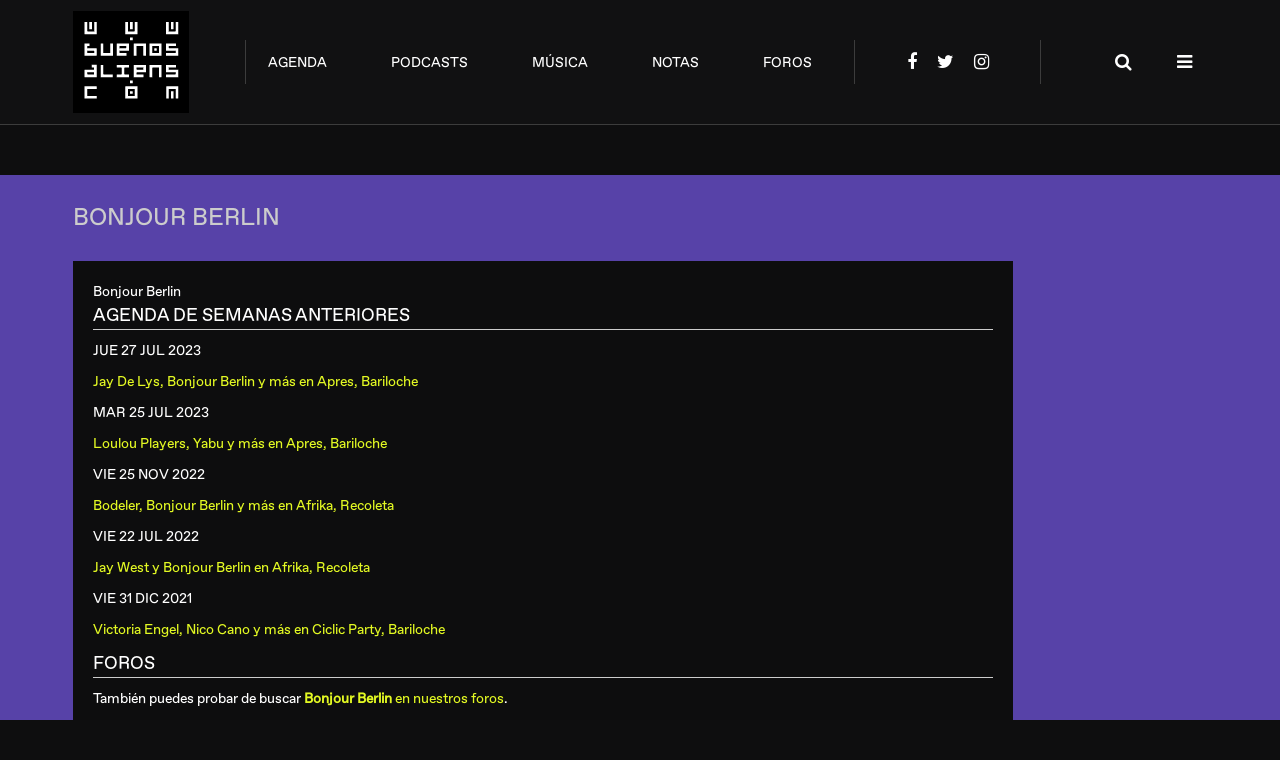

--- FILE ---
content_type: text/html;charset=utf-8
request_url: https://www.buenosaliens.com/bonjour-berlin/
body_size: 2836
content:




	
	
	
	







	
	
	
	
	
	
		
		
		
		
	
		
		
		
		
	
	









<!doctype html>
<html lang="es-AR">
<head>
  
  <meta charset="utf-8">
  <meta http-equiv="X-UA-Compatible" content="IE=edge">
  
  <meta name="viewport" content="width=device-width, initial-scale=1">
  <link rel="stylesheet" href="/assets/styles/styles.css">
  
    <!-- Google tag (gtag.js) -->
    <script async src="https://www.googletagmanager.com/gtag/js?id=G-WEVL7KQNB2"></script>
    <script>
      window.dataLayer = window.dataLayer || [];
      function gtag(){dataLayer.push(arguments);}
      gtag('js', new Date());

      gtag('config', 'G-WEVL7KQNB2');
    </script>
    <script data-ad-client="ca-pub-9338240037856549" async src="https://pagead2.googlesyndication.com/pagead/js/adsbygoogle.js"></script>
  
<title>Bonjour Berlin</title>
	

<meta name="description" content="Bonjour Berlin en Buenos Aliens">
<meta name="keywords" content="música, electrónica, argentina, dj"></head>
<body>
	
 	<script src="https://code.jquery.com/jquery-2.2.4.min.js"></script>






	
		
	
  <div class="content-body">
    <header class="header">
      <div class="container">
        <div class="wrapper">
          <a href="/" class="logo"></a>
          <nav class="menu menu__main-menu">
            <ul class="items">
              
              <li class="menu__item"><a href="/#agenda">agenda</a></li>
              <li class="menu__item"><a href="/podcasts">podcasts</a></li>
              <li class="menu__item"><a href="/musica">música</a></li>
              <li class="menu__item"><a href="/notas">notas</a></li>
              <li class="menu__item"><a href="/foros">foros</a></li>
            </ul>
          </nav>
          <nav class="menu dropdown-menu menu__main-menu_mobile toggle">
            <div class="select">Menu</div>
            <ul class="menu-items">
              <li class="menu__item"><a href="/">home</a></li>
              <li class="menu__item"><a href="/#agenda">agenda</a></li>
              <li class="menu__item"><a href="/podcasts">podcasts</a></li>
              <li class="menu__item"><a href="/musica">música</a></li>
              <li class="menu__item"><a href="/notas">notas</a></li>
              <li class="menu__item"><a href="/foros">foros</a></li>
              <ul class="items social">
                <li><a class="menu__item_icon bw menu__item_facebook" target="_blank" href="https://www.facebook.com/buenosaliens/"></a></li>
                <li><a class="menu__item_icon bw menu__item_twitter" target="_blank" href="https://www.instagram.com/buenosaliens/"></a></li>
                <li><a class="menu__item_icon bw menu__item_instagram" target="_blank" href="https://www.twitter.com/buenosalienscom/"></a></li>
              </ul>
            </ul>
          </nav>
          <nav class="menu menu__menu-social">
            <ul class="items">
              <li><a class="menu__item_icon bw menu__item_facebook" href="https://www.facebook.com/buenosaliens/"></a></li>
              <li><a class="menu__item_icon bw menu__item_twitter" href="https://www.twitter.com/buenosalienscom/"></a></li>
              <li><a class="menu__item_icon bw menu__item_instagram" href="https://www.instagram.com/buenosaliens/"></a></li>
            </ul>
          </nav>
          <nav class="menu menu__menu-actions">
            <ul class="items">
              <li><a class="menu__item_icon bw menu__item_search toggle" href="/" data-toggle-element=".search"></a></li>
              <li><a class="menu__item_icon bw menu__item_secondary-menu toggle" href="/" data-toggle-element=".secondary-menu"></a></li>
            </ul>
          </nav>
          <section class="search header-floating-box">
			
            <div class="container form user-data" data-url="/busqueda.cfm" style="max-width:300px;padding:0;background-color:transparent;" >
            <input name="por" class="form__input" placeholder="BUSCAR" type="email" style="color:#ccc;margin-right:5px;">
            <button class="form__send">→</button>
            </div>
          </section>
          <section class="header-floating-box secondary-menu">
            <div class="container">
              <div class="wrapper">
                <ul class="menu">
                  <li><a href="/">Info Buenos Aliens</a></li>
                  <li><a href="/contacto.cfm">Contacto</a></li>
                  <li><a href="/mailing.cfm">Newsletter</a></li>
				  <li><a href="/contacto.cfm?t=publicidad">Publicidad</a></li>
                </ul>
                <ul class="menu">
                  <li><a href="">Seguinos</a></li>
                  <li><a href="https://www.facebook.com/buenosaliens/">Facebook</a></li>
                  <li><a href="https://www.instagram.com/buenosaliens/">Instagram</a></li>
                  <li><a href="https://www.twitter.com/buenosalienscom/">Twitter</a></li>
                </ul>
              </div>
            </div>
          </section>
        </div>
      </div>
    </header>
    <section class="banner banner_full-size">
      <div class="container">
		
		
        
		<div style="text-align:center;">
			
		
	
		</div>
		
      </div>
    </section>


<style type="text/css">
.varios {
	max-width:900px;
	background-color:#0d0d0e;
	position:relative;
	padding: 20px;
}
.varios h2 {
	font-size: 20px;
}
.varios p {
	font-size: 14px;
}
.varios a {
	color: #e2f823;
}
.varios b {
	display:inline;
	font-weight:normal;
}
.varios p {
	margin: 10px 0;
	font-weight:normal;
}
.varios td {
	padding:5px;
}
.varios input, .varios select, .varios textarea, .varios option {
	font-family: "Favorit";
	padding:5px;
}
</style>

<section class="section section_violet">
      <div class="container">
        <div class="section-header">
        <h1 class="title">Bonjour Berlin</h1>
        </div>
        <div class="varios">


<style type="text/css">
.busqueda h3 {
	font-size: 18px;
	border-bottom: solid 1px #ccc;
}
</style>

<div class="busqueda">




	
	
	



	
	
	
	
	
	

	
	

	
		
		
		<h1>Bonjour Berlin</h1>
		
		<div class="hg10"></div>
	

	

	

	
		<h3>AGENDA DE SEMANAS ANTERIORES</h3>
		<div class="items">
		
			<div class="item" itemscope itemtype="http://schema.org/DanceEvent">
				<p><time itemprop="startDate" datetime="2023-07-27">JUE 27 JUL</time>  2023</p>
				<p><a href="/agenda.cfm/cod.81397.t.jay-de-lys-bonjour-berlin-y-mas-en-apres-bariloche.htm" title="Jay De Lys, Bonjour Berlin y más en Apres, Bariloche" itemprop="url"><span itemprop="name"><span itemprop="performers">Jay De Lys, Bonjour Berlin y más</span> en <span itemprop="location" itemscope itemtype="http://schema.org/Place"><span itemprop="name">Apres, Bariloche</span><span itemprop="address" content="Apres, Bariloche"></span></span></span></a></p>
			</div>
		
			<div class="item" itemscope itemtype="http://schema.org/DanceEvent">
				<p><time itemprop="startDate" datetime="2023-07-25">MAR 25 JUL</time>  2023</p>
				<p><a href="/agenda.cfm/cod.81382.t.loulou-players-yabu-y-mas-en-apres-bariloche.htm" title="Loulou Players, Yabu y más en Apres, Bariloche" itemprop="url"><span itemprop="name"><span itemprop="performers">Loulou Players, Yabu y más</span> en <span itemprop="location" itemscope itemtype="http://schema.org/Place"><span itemprop="name">Apres, Bariloche</span><span itemprop="address" content="Apres, Bariloche"></span></span></span></a></p>
			</div>
		
			<div class="item" itemscope itemtype="http://schema.org/DanceEvent">
				<p><time itemprop="startDate" datetime="2022-11-25">VIE 25 NOV</time>  2022</p>
				<p><a href="/agenda.cfm/cod.80237.t.bodeler-bonjour-berlin-y-mas-en-afrika-recoleta.htm" title="Bodeler, Bonjour Berlin y más en Afrika, Recoleta" itemprop="url"><span itemprop="name"><span itemprop="performers">Bodeler, Bonjour Berlin y más</span> en <span itemprop="location" itemscope itemtype="http://schema.org/Place"><span itemprop="name">Afrika, Recoleta</span><span itemprop="address" content="Afrika, Recoleta"></span></span></span></a></p>
			</div>
		
			<div class="item" itemscope itemtype="http://schema.org/DanceEvent">
				<p><time itemprop="startDate" datetime="2022-07-22">VIE 22 JUL</time>  2022</p>
				<p><a href="/agenda.cfm/cod.79554.t.jay-west-y-bonjour-berlin-en-afrika-recoleta.htm" title="Jay West y Bonjour Berlin en Afrika, Recoleta" itemprop="url"><span itemprop="name"><span itemprop="performers">Jay West y Bonjour Berlin</span> en <span itemprop="location" itemscope itemtype="http://schema.org/Place"><span itemprop="name">Afrika, Recoleta</span><span itemprop="address" content="Afrika, Recoleta"></span></span></span></a></p>
			</div>
		
			<div class="item" itemscope itemtype="http://schema.org/DanceEvent">
				<p><time itemprop="startDate" datetime="2021-12-31">VIE 31 DIC</time>  2021</p>
				<p><a href="/agenda.cfm/cod.78465.t.victoria-engel-nico-cano-y-mas-en-ciclic-party-bariloche.htm" title="Victoria Engel, Nico Cano y más en Ciclic Party, Bariloche" itemprop="url"><span itemprop="name"><span itemprop="performers">Victoria Engel, Nico Cano y más</span> en <span itemprop="location" itemscope itemtype="http://schema.org/Place"><span itemprop="name">Ciclic Party, Bariloche</span><span itemprop="address" content="Ciclic Party, Bariloche"></span></span></span></a></p>
			</div>
		
		</div>
	

	

	

	

	
	
	
	
	
	
	

	<div class="hg10"></div>
	<h3>FOROS</h3>
	
	
		
	
	<p>También puedes probar de buscar <a href="/foros/buscar.cfm?foro_id=5&buscar_por=%22Bonjour%20Berlin%22"><strong>Bonjour Berlin</strong> en nuestros foros</a>.</p>
	



</div>

</div>
		</div>
	</div>
</section>

	
    <footer class="footer section_grey">
      <div class="row">
        <div class="container footer__copy">
          <div>&copy; Buenos Aliens 2025 </div>
          <div>Diseño por Tritt Studio</div>
          <a href="#" data-scroll-to="0" class="footer__scroll-top"></a>
        </div>
      </div>
      <div class="row">
        <nav class="footer footer__menu">
          <ul>
            <li><a href="/contacto.cfm">Contacto</a></li>
            <li><a href="/mailing.cfm">Newsletter</a></li>
			
          </ul>
        </nav>
      </div>
    </footer>

    <script src="/assets/scripts/main.js"></script>
  </div>






<script data-ad-client="ca-pub-9338240037856549" async src="https://pagead2.googlesyndication.com/pagead/js/adsbygoogle.js"></script>




	



<script type="text/javascript">
var gaJsHost = (("https:" == document.location.protocol) ? "https://ssl." : "http://www.");
document.write(unescape("%3Cscript src='" + gaJsHost + "google-analytics.com/ga.js' type='text/javascript'%3E%3C/script%3E"));
</script>
<script type="text/javascript">
var pageTracker = _gat._getTracker("UA-283909-1");
pageTracker._initData();
pageTracker._trackPageview();
</script>
























.






	



</body>
</html>



	


--- FILE ---
content_type: text/html; charset=utf-8
request_url: https://www.google.com/recaptcha/api2/aframe
body_size: 268
content:
<!DOCTYPE HTML><html><head><meta http-equiv="content-type" content="text/html; charset=UTF-8"></head><body><script nonce="hvwVu-P0RK9eYp4CxO_aYg">/** Anti-fraud and anti-abuse applications only. See google.com/recaptcha */ try{var clients={'sodar':'https://pagead2.googlesyndication.com/pagead/sodar?'};window.addEventListener("message",function(a){try{if(a.source===window.parent){var b=JSON.parse(a.data);var c=clients[b['id']];if(c){var d=document.createElement('img');d.src=c+b['params']+'&rc='+(localStorage.getItem("rc::a")?sessionStorage.getItem("rc::b"):"");window.document.body.appendChild(d);sessionStorage.setItem("rc::e",parseInt(sessionStorage.getItem("rc::e")||0)+1);localStorage.setItem("rc::h",'1765974138782');}}}catch(b){}});window.parent.postMessage("_grecaptcha_ready", "*");}catch(b){}</script></body></html>

--- FILE ---
content_type: text/css
request_url: https://www.buenosaliens.com/assets/styles/styles.css
body_size: 9229
content:
@charset "UTF-8";
@font-face {
  font-family: "Favorit_Light"; /* Nombre cambiado x Dante */
  src: url("../fonts/favorit/favorit-light.woff") format("woff");
  /* font-weight: 300; */
  font-style: normal; }

@font-face {
  font-family: "Favorit";
  src: url("../fonts/favorit/favorit-regular.woff") format("woff");
  font-weight: 400;
  font-style: normal; }

@font-face {
  font-family: "Favorit_Mono";
  src: url("../fonts/favorit/favorit-mono.woff") format("woff");
  font-weight: 400;
  font-style: normal; }

@font-face {
  font-family: "FontAwesome";
  src: url("../fonts/font-awesome/fontawesome-webfont.woff") format("woff");
  font-weight: 400;
  font-style: normal; }

html {
  margin: 0;
  padding: 0;
  border: 0; 
  scroll-behavior: smooth; /* Agregado x Dante */
  }

body, div, span, object, iframe, h1, h2, h3, h4, h5, h6, p, blockquote, pre, a, abbr, acronym, address, code, del, dfn, em, img, q, dl, dt, dd, ol, ul, li, fieldset, form, label, legend, table, caption, tbody, tfoot, thead, tr, th, td, article, aside, dialog, figure, footer, header, hgroup, nav, section {
  margin: 0;
  padding: 0;
  border: 0;
  font-weight: inherit;
  /* font-style: inherit; */
  font-size: 100%;
  font-family: inherit;
  vertical-align: baseline; }

article, aside, dialog, figure, footer, header, hgroup, nav, section {
  display: block; }

body {
  line-height: 1.5;
  background: white; }

table {
  border-collapse: separate;
  border-spacing: 0; }

caption, th, td {
  text-align: left;
  font-weight: normal;
  float: none !important; }

table, th, td {
  vertical-align: middle; }

blockquote before, blockquote after, q before, q after {
  content: ''; }

a img {
  border: none; }

b, i {
	/* Porque?
  display: none;
    */ 
  } 

body {
  font-family: "Favorit";
  font-size: 14px;
  font-weight: 400;
  background-color: #0e0e0f;
  color: #fff; }
  
.content-body_white {
  /* background-color: #fff; */ 
  background-color: #f0f0f0;
  }
  .content-body_white .title, .content-body_white .card__title {
    color: #0e0e0f; }
  .content-body_white .card__content p {
    color: #0e0e0f; }
  .content-body_white .article .menu {
    color: #0e0e0f; }

a {
  text-decoration: none; }

.article {
  -webkit-box-flex: 1;
      -ms-flex: 1 0 75%;
          flex: 1 0 75%; }
  .article__header .title, .article__header .card__title {
    margin-bottom: 45px; }
  .article__sub-title {
    color: #0e0e0f;
    font-size: 27px;
    margin-bottom: 45px; }
  .article p {
    color: #0e0e0f;
    margin-bottom: 45px;
    margin-top: -16px;
    /* white-space: pre-line; */ 
    }
  .article p.header {
    font-size:1.4em; /* Agregado x Dante */
    }
  .article__link {
    color: #0e0e0f;
    display: block;
    margin-bottom: 15px; }
    .article__link:last-of-type {
      margin-bottom: 45px; }
  .article figure {
    margin-bottom: 50px; }
    .article figure figcaption {
      color: #a7a7a9;
      font-size: 13px; }
    .article figure img {
      -o-object-fit: cover;
         object-fit: cover;
      margin-bottom: 15px;
      max-width: 100%;
      width: 100%; 
      }
  .article .menu__menu-social {
    -webkit-box-align: initial;
        -ms-flex-align: initial;
            align-items: initial;
    display: -webkit-box;
    display: -ms-flexbox;
    display: flex;
    -webkit-box-orient: horizontal;
    -webkit-box-direction: normal;
        -ms-flex-direction: row;
            flex-direction: row;
    -webkit-box-pack: initial;
        -ms-flex-pack: initial;
            justify-content: initial;
    margin-bottom: 60px; }
  .article .menu .items a {
    margin-right: 32px; }
  .article .menu__item_icon:before {
    font-size: 24px; }
  .article .tag {
    margin-bottom: 45px; }

ul {
  list-style: none;
  margin: 0;
  padding: 0; }

.banner {
  margin-bottom: 10px; }
  .banner img {
  	max-width:100%;
  	height: auto;
  }
  .banner__ad {
    background-color: #1b1b1b;
    border: 1px solid #3c3c3c;
    color: #3c3c3c;
    height: 105px;
    -webkit-box-flex: 1;
        -ms-flex: 1;
            flex: 1;
    text-transform: uppercase;
    -webkit-box-align: center;
        -ms-flex-align: center;
            align-items: center;
    display: -webkit-box;
    display: -ms-flexbox;
    display: flex;
    -webkit-box-orient: horizontal;
    -webkit-box-direction: normal;
        -ms-flex-direction: row;
            flex-direction: row;
    -webkit-box-pack: center;
        -ms-flex-pack: center;
            justify-content: center; }

.container {
  margin: 0 auto;
  padding: 0 15px; }
  @media only screen and (min-width: 1276px) {
    .container {
      max-width: 1134px;
      width: 100%; } }

.no-select, .toggle {
  -webkit-user-select: none;
  -moz-user-select: none;
  -ms-user-select: none;
  user-select: none; }

.toggle {
  cursor: pointer; /* Sacado x Dante */  
 }

.expanding-arrow, .expanding-arrow_white, .list__item_expandable, .dropdown-menu, .dropdown-menu_wide-open {
  position: relative; }
  .expanding-arrow:after, .expanding-arrow_white:after, .list__item_expandable:after, .dropdown-menu:after, .dropdown-menu_wide-open:after {
    color: #000;
    content: '\2193';
    display: block;
    font-size: 20px;
    font-weight: 300;
    position: absolute;
    right: 10px;
    top: 5px;
    -webkit-transition: all 200ms;
    transition: all 200ms;
    z-index: 1000; }
  .expanding-arrow.active:after, .active.expanding-arrow_white:after, .active.list__item_expandable:after, .active.dropdown-menu:after, .active.dropdown-menu_wide-open:after {
    -webkit-transform: rotate(180deg);
        -ms-transform: rotate(180deg);
            transform: rotate(180deg); }

.expanding-arrow_white:after, .list__item_expandable:after {
  color: #fff; }

.feed_violet {
  background-color: #5742a8;
  color: #fff; }

.feed .title, .feed .card__title {
  border-bottom: 1px solid #786ab0;
  color: #ccc;
  margin-right: 10px;
  padding: 0 15px 15px 15px;
  text-transform: uppercase; 
  margin-bottom: 0;
  }
.feed .tag {
  margin-bottom: 0 ;
  }

.calendar {
  -webkit-box-align: initial;
      -ms-flex-align: initial;
          align-items: initial;
  display: -webkit-box;
  display: -ms-flexbox;
  display: flex;
  -webkit-box-orient: horizontal;
  -webkit-box-direction: normal;
      -ms-flex-direction: row;
          flex-direction: row;
  -webkit-box-pack: initial;
      -ms-flex-pack: initial;
          justify-content: initial;
  color: #000;
  -ms-flex-wrap: wrap;
      flex-wrap: wrap; }
  .calendar .header {
    background-color: #a7a7a9;
    border-right: 2px solid #000;
    display: none;
    font-size: 20px;
    height: 67px;
    -webkit-box-flex: 2.65;
        -ms-flex: 2.65;
            flex: 2.65;
    padding: 10px 20px 0 20px;
    position: relative;
    text-transform: uppercase; }
    .calendar .header:after {
      content: '';
      border-top: 2px solid #000;
      bottom: 0;
      background-color: #e2f823;
      display: block;
      position: absolute;
      left: 0;
      height: 25px;
      width: 100%; }
    @media only screen and (min-width: 1024px) {
      .calendar .header {
        display: block; } }
  .calendar__day {
    -webkit-box-align: center;
        -ms-flex-align: center;
            align-items: center;
    display: -webkit-box;
    display: -ms-flexbox;
    display: flex;
    -webkit-box-orient: horizontal;
    -webkit-box-direction: normal;
        -ms-flex-direction: row;
            flex-direction: row;
    -webkit-box-pack: initial;
        -ms-flex-pack: initial;
            justify-content: initial;
    color: #c2c5c9;
    -ms-flex-wrap: wrap;
        flex-wrap: wrap;
    margin-bottom: 2px;
    padding: 9px; }
    @media only screen and (min-width: 1024px) {
      .calendar__day {
        border: none;
        -webkit-box-flex: 1;
            -ms-flex: 1;
                flex: 1;
        margin: 0;
        padding: 10px 15px; } }
    .calendar__day .week-day {
      line-height: 40px;
      font-size: 14px;
      text-transform: uppercase;
      vertical-align: top; }
    .calendar__day .date {
      font-size: 38px;
      font-family: "Favorit_Mono"; }
    .calendar__day input[type='radio'] + label {
      cursor: pointer; }
    .calendar__day input[type='radio'].open + label {
      color: #000;
      -webkit-transition: all 500ms;
      transition: all 500ms; }
  .calendar_week {
    background-color: #fff; }
    .calendar_week + .filters {
      border-bottom: 1px solid #3c3c3b; }

.dropdown-menu, .dropdown-menu_wide-open {
  height: 40px;
  margin-right: 2px;
  overflow: hidden;
  position: relative; }
  .dropdown-menu.active, .active.dropdown-menu_wide-open {
    border-bottom: none;
    overflow: visible; }
    .dropdown-menu.active .menu-items, .active.dropdown-menu_wide-open .menu-items {
      opacity: 1;
      pointer-events: all;
      -webkit-transform: translateY(0);
          -ms-transform: translateY(0);
              transform: translateY(0);
      visibility: visible; }
  .dropdown-menu .select, .dropdown-menu_wide-open .select {
    background: #fff;
    border-bottom: 2px solid #000;
    cursor: pointer;
    color: #000;
    -webkit-box-flex: 1;
        -ms-flex: 1;
            flex: 1;
    outline: none;
    padding: 11px;
    position: relative;
    -webkit-transition: all 0.2s ease-out;
    transition: all 0.2s ease-out;
    text-transform: uppercase;
    z-index: 100; }
  .dropdown-menu .menu-items, .dropdown-menu_wide-open .menu-items {
    background: #fff;
    left: 0;
    list-style: none;
    opacity: 0;
    pointer-events: none;
    position: absolute;
    right: 0;
    top: 100%;
    -webkit-transition: all 0.2s ease-out;
    transition: all 0.2s ease-out;
    -webkit-transform: translateY(-5%);
        -ms-transform: translateY(-5%);
            transform: translateY(-5%);
    width: 100%;
    z-index: 10; }
    .dropdown-menu .menu-items li:hover a, .dropdown-menu_wide-open .menu-items li:hover a {
      color: #57a9d9; }
    .dropdown-menu .menu-items li:last-of-type a, .dropdown-menu_wide-open .menu-items li:last-of-type a {
      border: none; }
    .dropdown-menu .menu-items li a, .dropdown-menu_wide-open .menu-items li a {
      background-color: #fff;
      border-bottom: 2px solid #000;
      color: #333;
      display: block;
      padding: 10px;
      text-decoration: none;
      text-transform: uppercase;
      -webkit-transition: all 0.3s ease-out;
      transition: all 0.3s ease-out; }
    .dropdown-menu .menu-items li i, .dropdown-menu_wide-open .menu-items li i {
      margin-right: 5px;
      color: inherit;
      vertical-align: middle; }

.dropdown-menu_wide-open {
  margin: 0; }
  @media only screen and (min-width: 1024px) {
    .dropdown-menu_wide-open {
      -webkit-box-flex: 1;
          -ms-flex: 1 100%;
              flex: 1 100%;
      height: auto;
      overflow: auto; }
      .dropdown-menu_wide-open .select {
        display: none; }
      .dropdown-menu_wide-open:after {
        content: ''; }
      .dropdown-menu_wide-open .menu-items {
        -webkit-box-align: initial;
            -ms-flex-align: initial;
                align-items: initial;
        display: -webkit-box;
        display: -ms-flexbox;
        display: flex;
        -webkit-box-orient: horizontal;
        -webkit-box-direction: normal;
            -ms-flex-direction: row;
                flex-direction: row;
        -webkit-box-pack: initial;
            -ms-flex-pack: initial;
                justify-content: initial;
        position: relative;
        opacity: 1;
        top: initial;
        -webkit-transform: initial;
            -ms-transform: initial;
                transform: initial; 
	/* Para que los menus no tengan desactivado los pointer-events si estan apaisados (en PC) */
	pointer-events: all;
                }
        .dropdown-menu_wide-open .menu-items li {
          -webkit-box-flex: 1;
              -ms-flex: 1;
                  flex: 1; }
          .dropdown-menu_wide-open .menu-items li a {
            border: none;
            font-size: 20px;
            padding: 10px 20px; }
          .dropdown-menu_wide-open .menu-items li:not(:last-of-type) {
            border-right: 2px solid #000; } }

.agenda_zonas.dropdown-menu_wide-open .menu-items li a {
	color: #c2c5c9;	
}

.agenda_zonas.dropdown-menu_wide-open .menu-items li a.active {
	color: #000;	
}

.filters {
  -webkit-box-align: center;
      -ms-flex-align: center;
          align-items: center;
  display: -webkit-box;
  display: -ms-flexbox;
  display: flex;
  -webkit-box-orient: horizontal;
  -webkit-box-direction: normal;
      -ms-flex-direction: row;
          flex-direction: row;
  -webkit-box-pack: start;
      -ms-flex-pack: start;
          justify-content: flex-start;
  -ms-flex-wrap: wrap;
      flex-wrap: wrap; }
  .filters .form__form-group {
    margin: 10px 0; }
  .filters_spaced {
    -webkit-box-pack: justify;
        -ms-flex-pack: justify;
            justify-content: space-between; }

.grid {
  -webkit-box-align: initial;
      -ms-flex-align: initial;
          align-items: initial;
  display: -webkit-box;
  display: -ms-flexbox;
  display: flex;
  -webkit-box-orient: vertical;
  -webkit-box-direction: normal;
      -ms-flex-direction: column;
          flex-direction: column;
  -webkit-box-pack: initial;
      -ms-flex-pack: initial;
          justify-content: initial; }
  .grid__view-more {
    background-color: #333333;
    border: none;
    -webkit-box-shadow: 0 0 20px 5px #000;
            box-shadow: 0 0 20px 5px #000;
    cursor: pointer;
    color: #fff;
    display: block;
    font-size: 16px;
    text-transform: uppercase;
    padding: 15px 50px;
    margin: 0 auto; }
  .grid__view-more:hover {
    background-color: #ceed00;
    color: #000;
    }
  .grid__article-inner {
    -webkit-box-align: initial;
        -ms-flex-align: initial;
            align-items: initial;
    display: -webkit-box;
    display: -ms-flexbox;
    display: flex;
    -webkit-box-orient: vertical;
    -webkit-box-direction: normal;
        -ms-flex-direction: column;
            flex-direction: column;
    -webkit-box-pack: initial;
        -ms-flex-pack: initial;
            justify-content: initial; }
    @media only screen and (min-width: 1024px) {
      .grid__article-inner {
        -webkit-box-orient: horizontal;
        -webkit-box-direction: normal;
            -ms-flex-direction: row;
                flex-direction: row; } }
    .grid__article-inner .article {
      -webkit-box-flex: 1;
          -ms-flex: 1 100%;
              flex: 1 100%;
      margin-right: 35px; }
      @media only screen and (min-width: 1024px) {
        .grid__article-inner .article {
          -webkit-box-flex: 1;
              -ms-flex: 1 0 30%;
                  flex: 1 0 30%; } 
	    .grid__article-inner p {
	      /* font-weight: 300; Sacado x Dante */
	      font-size: 17px;
	       }
                  }
    .grid__article-inner aside {
      -webkit-box-flex: 1;
          -ms-flex: 1;
              flex: 1; }
    .grid__article-inner .user-data {
      padding: 18px; }
      .grid__article-inner .user-data p {
        color: #0e0e0f;
        font-size: 15px;
        padding: 0;
        margin-bottom: 20px; }
      .grid__article-inner .user-data__send {
        margin-right: 0; }
      .grid__article-inner .user-data .section-header {
        -webkit-box-flex: 1;
            -ms-flex: 1 100%;
                flex: 1 100%; }
      .grid__article-inner .user-data .form {
        padding-top: 0;
        width: 100%; }
  .grid__article-event {
    -webkit-box-orient: vertical;
    -webkit-box-direction: normal;
        -ms-flex-direction: column;
            flex-direction: column;
    margin-bottom: 15px; }
    @media only screen and (min-width: 1024px) {
      .grid__article-event {
        -webkit-box-orient: horizontal;
        -webkit-box-direction: normal;
            -ms-flex-direction: row;
                flex-direction: row;
        -webkit-box-pack: justify;
            -ms-flex-pack: justify;
                justify-content: space-between; } }
    .grid__article-event .flyer {
      -webkit-box-flex: 1;
          -ms-flex: 1;
              flex: 1;
      max-width: 350px;
      margin: 0; }
    .grid__article-event .guest-list {
      -webkit-box-align: start;
          -ms-flex-align: start;
              align-items: flex-start;
      display: -webkit-box;
      display: -ms-flexbox;
      display: flex;
      -webkit-box-orient: horizontal;
      -webkit-box-direction: normal;
          -ms-flex-direction: row;
              flex-direction: row;
      -webkit-box-pack: end;
          -ms-flex-pack: end;
              justify-content: flex-end;
      -webkit-box-flex: 1;
          -ms-flex: 1;
              flex: 1;
      margin: 0;
      padding: 0; }
      .grid__article-event .guest-list .form {
        color: #fff;
        max-width: 350px; }
        .grid__article-event .guest-list .form__list {
          color: #a7a7a9;
          font-family: inherit; }
      .grid__article-event .guest-list .section-header {
        margin-right: 15px; }
    .grid__article-event aside {
      -webkit-box-flex: 1;
          -ms-flex: 1;
              flex: 1; }
  .grid__article-grid .row {
    -webkit-box-align: initial;
        -ms-flex-align: initial;
            align-items: initial;
    display: -webkit-box;
    display: -ms-flexbox;
    display: flex;
    -webkit-box-orient: horizontal;
    -webkit-box-direction: normal;
        -ms-flex-direction: row;
            flex-direction: row;
    -webkit-box-pack: initial;
        -ms-flex-pack: initial;
            justify-content: initial;
    -ms-flex-wrap: wrap;
        flex-wrap: wrap; }
    @media only screen and (min-width: 1024px) {
      .grid__article-grid .row > :not(:last-child) {
        margin-right: 30px; } }
    .grid__article-grid .row:not(:first-of-type) {
    	/* Esto hacia desaparecer los segundos renglones de los div row */
      /* display: none; */ 
      }
      @media only screen and (min-width: 1024px) {
        .grid__article-grid .row:not(:first-of-type) {
          display: -webkit-box;
          display: -ms-flexbox;
          display: flex; } }
  .grid__article-grid .card {
    -webkit-box-flex: 1;
        -ms-flex: 1 100%;
            flex: 1 100%;
    margin-bottom: 15px; }
    @media only screen and (min-width: 1024px) {
      .grid__article-grid .card {
        -webkit-box-flex: 1;
            -ms-flex: 1;
                flex: 1; } }
  .grid__article-grid.grid_half .card {
    -webkit-box-flex: 1;
        -ms-flex: 1;
            flex: 1;
    padding: 5px;
    width: 150px; }
    @media only screen and (min-width: 768px) {
      .grid__article-grid.grid_half .card {
        -webkit-box-flex: 1;
            -ms-flex: 1 100%;
                flex: 1 100%;
        margin-bottom: 55px;
        padding: 0;
        width: auto; } }
    @media only screen and (min-width: 1024px) {
      .grid__article-grid.grid_half .card {
        -webkit-box-flex: 1;
            -ms-flex: 1;
                flex: 1; } }

.icon {
  color: #fff;
  font-family: 'FontAwesome'; }

.event {
/*	
  -ms-flex-wrap: wrap;
      flex-wrap: wrap;
*/      
  -webkit-box-orient: horizontal;
  -webkit-box-direction: normal;
      -ms-flex-direction: row;
          flex-direction: row; }
  .event p {
    color: #a7a7a9;
    /* font-weight: 300; */
    font-size: 16px; }
  .event__data {
    -webkit-box-align: initial;
        -ms-flex-align: initial;
            align-items: initial;
    display: -webkit-box;
    display: -ms-flexbox;
    display: flex;
    -webkit-box-orient: horizontal;
    -webkit-box-direction: normal;
        -ms-flex-direction: row;
            flex-direction: row;
    -webkit-box-pack: initial;
        -ms-flex-pack: initial;
            justify-content: initial;
    -ms-flex-wrap: wrap;
        flex-wrap: wrap;
    margin: 0;
    padding: 15px; }
    @media only screen and (min-width: 1024px) {
      .event__data {
        margin: 0 auto; } }
    .event__data .data {
      font-size: 34px; }
    .event__data_small {
      text-transform: uppercase; }
      .event__data_small .data {
        font-size: 20px; }
    .event__data .label {
      color: #a7a7a9;
      font-weight: 300;
      font-size: 15px;
      -webkit-box-flex: 1;
          -ms-flex: 1 100%;
              flex: 1 100%;
      text-transform: uppercase; }

.form input[type='radio'] {
  display: none; }

.filters {
  padding: 20px 15px; }
  .filters :last-child input[type="radio"] + label {
    margin: 0; }
  .filters input[type="radio"] {
    display: none; }
    .filters input[type="radio"] + label {
      -webkit-box-align: center;
          -ms-flex-align: center;
              align-items: center;
      color: #777;
      cursor: pointer;
      display: -webkit-box;
      display: -ms-flexbox;
      display: flex;
      font-size: 14px;
      font-weight: 300;
      margin-right: 15px; }
    .filters input[type="radio"] + label span {
      border: 1px solid #a7a7a9;
      border-radius: 50%;
      cursor: pointer;
      display: inline-block;
      height: 15px;
      margin: 0 5px;
      position: relative;
      vertical-align: middle;
      width: 15px; }
      .filters input[type="radio"] + label span:before {
        color: #e2f823;
        content: '\25CF';
        display: none;
        font-size: 15px;
        line-height: 15px;
        left: 3px;
        position: absolute;
        text-align: center; }
    .filters input[type="radio"]:checked + label span:before {
      display: block; }

.list__item {
  -webkit-box-align: initial;
      -ms-flex-align: initial;
          align-items: initial;
  display: -webkit-box;
  display: -ms-flexbox;
  -webkit-box-orient: horizontal;
  -webkit-box-direction: normal;
      -ms-flex-direction: row;
          flex-direction: row;
  -webkit-box-pack: initial;
      -ms-flex-pack: initial;
          justify-content: initial;
  /* border-bottom: 1px solid #3c3c3c; sacado x Dante*/
  border-top: 1px solid #3c3c3c;
  padding: 24px 0;
  position: relative;
  -webkit-transition: all 200ms;
  transition: all 200ms; }
   @media only screen and (min-width: 768px) {
  	.list__item {
  	display: flex; /* Esto es para que los logos se vean abajo en los celulares */
  	 }
  	}
  .list__item_expandable {
    height: 40px;
    overflow: hidden; }
    @media only screen and (min-width: 1024px) {
      .list__item_expandable {
        height: 20px; } }
    .list__item_expandable .item__title {
      -webkit-box-flex: 0 !important;
          -ms-flex: none !important;
              flex: none !important;
      width: 90%; }
    .list__item_expandable.active {
      height: 200px; }
    .list__item_expandable:after {
      right: 20px;
      top: 15px; }

.list .item__data {
  -webkit-box-align: center;
      -ms-flex-align: center;
          align-items: center;
  display: -webkit-box;
  display: -ms-flexbox;
  display: flex;
  -webkit-box-orient: horizontal;
  -webkit-box-direction: normal;
      -ms-flex-direction: row;
          flex-direction: row;
  -webkit-box-pack: initial;
      -ms-flex-pack: initial;
          justify-content: initial;
  -webkit-box-flex: 1;
      -ms-flex: 1;
          flex: 1;
  -ms-flex-wrap: wrap;
      flex-wrap: wrap; }

.list .item__title {
  -webkit-box-flex: 1;
      -ms-flex: 1 100%;
          flex: 1 100%;
  margin-bottom: 20px; 
  }


.list .item__venue {
  /* color: #a7a7a9; */
  color: #ccc; 
  margin-right: 10px; }

.list .item__detail {
  color: #a7a7a9;
  margin-right: 10px;
  font-weight:normal;
  -webkit-transition: all 200ms;
  transition: all 200ms;
  overflow-y: hidden;
  max-height: 0;
  overflow: hidden;
  }

.list .item__detail a {
  color: #e2f823;
  }

.list .active .item__detail  {
  max-height: 1050px; /* approximate max height */
 }

.list .item__logo {
  display: none; 
  /* width:100%; */
  flex-basis: 5%;
  }
.list .item__logo img { /* Esto sería solo para celular */
  max-width: 60px;
  height: auto;
  margin-top: 5px;
  }
  @media only screen and (min-width: 768px) {
    .list .item__logo {
      -webkit-box-align: center;
          -ms-flex-align: center;
              align-items: center;
      display: -webkit-box;
      display: -ms-flexbox;
      display: flex;
      -webkit-box-orient: horizontal;
      -webkit-box-direction: normal;
          -ms-flex-direction: row;
              flex-direction: row;
      -webkit-box-pack: center;
          -ms-flex-pack: center;
              justify-content: center;
      -ms-flex-preferred-size: 30%;
       flex-basis: 30%;
       align-self: flex-start; /* Agregado x Dante */   
       }
      .list .item__logo img {
    	/* width: 100px; 
    	height: auto; Cambiado x Dante */    
    	max-width:999px;
    	margin-top: 10px;
        } }
	.list .active .item__logo {
		/*
		display:block;
		text-align:center;
		*/
		/*
		flex-basis:100px;
        align-self: flex-start;
        */ 
        /* Agregado x Dante */		
	}

.list .item__lead {
  color: #a7a7a9;
  margin-bottom: 10px;
  -webkit-box-flex: 1;
      -ms-flex: 1 100%;
          flex: 1 100%; }

.list__events {
  -webkit-box-align: center;
      -ms-flex-align: center;
          align-items: center;
  display: -webkit-box;
  display: -ms-flexbox;
  display: flex;
  -webkit-box-orient: horizontal;
  -webkit-box-direction: normal;
      -ms-flex-direction: row;
          flex-direction: row;
  -webkit-box-pack: justify;
      -ms-flex-pack: justify;
          justify-content: space-between;
  -ms-flex-wrap: wrap;
      flex-wrap: wrap;
  opacity: 0;
  pointer-events: none;
  position: absolute;
  visibility: hidden; }
  .list__events.open {
    opacity: 1;
    pointer-events: all;
    position: relative;
    visibility: visible; }
    .list__events.open .event:nth-child(1) > div {
      -webkit-transition-delay: 0.08s;
              transition-delay: 0.08s; }
    .list__events.open .event:nth-child(2) > div {
      -webkit-transition-delay: 0.16s;
              transition-delay: 0.16s; }
    .list__events.open .event:nth-child(3) > div {
      -webkit-transition-delay: 0.24s;
              transition-delay: 0.24s; }
    .list__events.open .event:nth-child(4) > div {
      -webkit-transition-delay: 0.32s;
              transition-delay: 0.32s; }
    .list__events.open .event:nth-child(5) > div {
      -webkit-transition-delay: 0.4s;
              transition-delay: 0.4s; }
    .list__events.open .event:nth-child(6) > div {
      -webkit-transition-delay: 0.48s;
              transition-delay: 0.48s; }
    .list__events.open .event:nth-child(7) > div {
      -webkit-transition-delay: 0.56s;
              transition-delay: 0.56s; }
    .list__events.open .event:nth-child(8) > div {
      -webkit-transition-delay: 0.64s;
              transition-delay: 0.64s; }
    .list__events.open .event:nth-child(9) > div {
      -webkit-transition-delay: 0.72s;
              transition-delay: 0.72s; }
    .list__events.open .event:nth-child(10) > div {
      -webkit-transition-delay: 0.8s;
              transition-delay: 0.8s; }
    .list__events.open .event:nth-child(11) > div {
      -webkit-transition-delay: 0.88s;
              transition-delay: 0.88s; }
    .list__events.open .event:nth-child(12) > div {
      -webkit-transition-delay: 0.96s;
              transition-delay: 0.96s; }
    .list__events.open .event:nth-child(13) > div {
      -webkit-transition-delay: 1.04s;
              transition-delay: 1.04s; }
    .list__events.open .event:nth-child(14) > div {
      -webkit-transition-delay: 1.12s;
              transition-delay: 1.12s; }
    .list__events.open .event:nth-child(15) > div {
      -webkit-transition-delay: 1.2s;
              transition-delay: 1.2s; }
    .list__events.open .event:nth-child(16) > div {
      -webkit-transition-delay: 1.28s;
              transition-delay: 1.28s; }
    .list__events.open .event:nth-child(17) > div {
      -webkit-transition-delay: 1.36s;
              transition-delay: 1.36s; }
    .list__events.open .event:nth-child(18) > div {
      -webkit-transition-delay: 1.44s;
              transition-delay: 1.44s; }
    .list__events.open .event:nth-child(19) > div {
      -webkit-transition-delay: 1.52s;
              transition-delay: 1.52s; }
    .list__events.open .event .item__data, .list__events.open .event .item__logo {
      opacity: 1;
      -webkit-transform: translateY(0);
          -ms-transform: translateY(0);
              transform: translateY(0); }
  
  .list__events .event { /* Este es el contenedor de cada item de la agenda */ 
    margin-bottom: -1px;
    -webkit-box-flex: 1;
        -ms-flex: 1 100%;
            flex: 1 100%;
    overflow: hidden; 
    
    }
    .list__events .event .item__data, .list__events .event .item__logo {
      opacity: 0;
      -webkit-transform: translateY(-50px);
          -ms-transform: translateY(-50px);
              transform: translateY(-50px);
      -webkit-transition: 200ms ease-out;
      transition: 200ms ease-out; }
    @media only screen and (min-width: 1024px) {
      .list__events .event {
        -webkit-box-flex: 0;
            -ms-flex: none;
                flex: none;
        width: 48%; } }
    .list__events .event .tag {
      margin: 0; }

.agenda .list__events .item__title { /* agregado x Dante */ 
	font-size:15px;     
    }

.section:not(.container) {
  padding: 20px 0;
  border-bottom: 1px solid #3c3c3c;
  }

.section_highlight {
  border-bottom: 1px solid #3c3c3c;
  margin-bottom: 45px; }

.section.container {
  padding-top: 20px; }

.section_violet {
  background-color: #5742a8; }
  .section_violet .section-header .title, .section_violet .section-header .card__title {
    color: #0e0e0f; }

.section_violet .section-header .title {
	/* font-size: 32px;
	font-weight:bold;
	*/
	color: #ccc;
	/* margin-bottom:-20px; */
}

.section_grey {
  /* background-color: #17171a; */
  background-color: #303030; 
  }

.section_grey .user-data .form__input {
  background-color: #fff; 
 }

.section-header {
  -webkit-box-align: center;
      -ms-flex-align: center;
          align-items: center;
  display: -webkit-box;
  display: -ms-flexbox;
  display: flex;
  -webkit-box-orient: horizontal;
  -webkit-box-direction: normal;
      -ms-flex-direction: row;
          flex-direction: row;
  -webkit-box-pack: justify;
      -ms-flex-pack: justify;
          justify-content: space-between;
          /*
  margin-top: 10px;
  margin-bottom: 20px;
  */ 
  margin-top: 5px;
  margin-bottom: 5px;
  }
  .section-header .title, .section-header .card__title {
    /* color: #46464b; */
    color: #ccc;
    font-size: 24px; /* Modificado x Dante */
    text-transform: uppercase; }
  .section-header .filters {
    padding: 20px 0; }

.tag {
  display: inline-block;
  font-family: "Favorit_Mono";
  margin-bottom: 15px;
  padding: 0 5px; }
  .tag span {
    display: inline-block; }
  .tag :not(:first-child):before {
    content: '— '; }
  .tag_spaced {
    margin: 24px 0; }
  .tag_default {
    background-color: #46464b;
    color: #0e0e0f; }
  .tag_light-grey {
    background-color: #a7a7a9;
    color: #fff;
    font-size: 13px; }
  .tag_flat {
    background-color: transparent;
    border: 1px solid #a7a7a9;
    font-family: 'favorit';
    font-weight: 300;
    color: #a7a7a9;
    text-transform: uppercase; }
  .tag_mono {
    background-color: #46464b;
    color: #0e0e0f;
    font-size: 13px;
    font-family: "Favorit_Mono";
    min-width: 150px; }
  .tag_yellow {
    background-color: #e1f824;
    color: #0e0e0f; }
  .tag_black {
    background-color: #000;
    color: #fff; }
  .tag_full-size {
    display: block; }

.stripe {
  -webkit-box-align: initial;
      -ms-flex-align: initial;
          align-items: initial;
  display: -webkit-box;
  display: -ms-flexbox;
  display: flex;
  -webkit-box-orient: horizontal;
  -webkit-box-direction: normal;
      -ms-flex-direction: row;
          flex-direction: row;
  -webkit-box-pack: initial;
      -ms-flex-pack: initial;
          justify-content: initial; }
  .stripe_full {
    -webkit-box-flex: 1;
        -ms-flex: 1 100%;
            flex: 1 100%; }
  .stripe_black .data {
    color: #fff; }
  .stripe_black .label {
    color: #46464b; }
  .stripe_grey {
    background-color: #a7a7a9; }
    .stripe_grey .data {
      color: #0e0e0f; }
    .stripe_grey .label {
      color: #0e0e0f; }
  .stripe_violet {
    background-color: #5742a8; }
    .stripe_violet .data {
      color: #fff; }
    .stripe_violet .label {
      color: #0e0e0f; }

.title, .card__title {
  color: #fff;
  margin-bottom: 20px; }
  .title.title_huge, .title_huge.card__title {
    font-size: 24px;
    line-height: 24px; }
    @media only screen and (min-width: 1276px) {
      .title.title_huge, .title_huge.card__title {
        font-size: 40px;
        line-height: 40px; } }
  .title.title_big, .title_big.card__title {
    background-color: rgba(255, 255, 255, 0);
    background: -webkit-gradient(linear, left top, left bottom, from(rgba(255, 255, 255, 0)), color-stop(0%, rgba(246, 246, 246, 0)), to(rgba(0, 0, 0, 0.6)));
    background: -webkit-linear-gradient(top, rgba(255, 255, 255, 0) 0%, rgba(246, 246, 246, 0) 0%, rgba(0, 0, 0, 0.6) 100%);
    background: linear-gradient(top, rgba(255, 255, 255, 0) 0%, rgba(246, 246, 246, 0) 0%, rgba(0, 0, 0, 0.6) 100%);
    font-size: 20px;
    padding: 15px;
    line-height: 20px;
    margin-left: -15px;
    margin-right: -15px; 
    margin-bottom: 0px; /* Agregado x Dante */ 
    }
    @media only screen and (min-width: 1276px) {
      .title.title_big, .title_big.card__title {
        font-size: 32px;
        margin-bottom: 0px; /* Modificado x Dante */
        margin-top: 0px;
        /* margin-top: 45px; */
        padding: 20px 15px;
        line-height: 32px; } }
  .title.title_medium, .title_medium.card__title {
    font-size: 20px;
    margin-bottom: 24px;
    margin-top: 30px; }
  .title.title_small, .title_small.card__title {
    font-size: 16px; }
  .title.title_light, .title_light.card__title {
    font-weight: 300; }

footer {
  margin-top: 80px; }

.footer {
  -webkit-box-align: center;
      -ms-flex-align: center;
          align-items: center;
  display: -webkit-box;
  display: -ms-flexbox;
  display: flex;
  -webkit-box-orient: horizontal;
  -webkit-box-direction: normal;
      -ms-flex-direction: row;
          flex-direction: row;
  -webkit-box-pack: center;
      -ms-flex-pack: center;
          justify-content: center;
  color: #a7a7a9;
  font-size: 14px;
  -ms-flex-wrap: wrap;
      flex-wrap: wrap; }
  .footer__copy {
    -webkit-box-align: center;
        -ms-flex-align: center;
            align-items: center;
    display: -webkit-box;
    display: -ms-flexbox;
    display: flex;
    -webkit-box-orient: horizontal;
    -webkit-box-direction: normal;
        -ms-flex-direction: row;
            flex-direction: row;
    -webkit-box-pack: justify;
        -ms-flex-pack: justify;
            justify-content: space-between;
    text-transform: uppercase; }
    .footer__copy div:first-child {
      color: #fff; }
    @media only screen and (min-width: 1024px) {
      .footer__copy div {
        -webkit-box-flex: 1;
            -ms-flex: 1 0 auto;
                flex: 1 0 auto;
        text-align: left; }
        .footer__copy div:first-child {
          margin-right: 25px;
          -webkit-box-flex: 0.8;
              -ms-flex: 0.8;
                  flex: 0.8; } }
  .footer__scroll-top {
    justify-self: flex-end;
    position: relative;
    text-align: right; }
    .footer__scroll-top:before {
      content: "\2191";
      color: #fff;
      font-size: 18px;
      font-weight: 300; }
    @media only screen and (min-width: 1024px) {
      .footer__scroll-top {
        -webkit-box-flex: 0.6;
            -ms-flex: 0.6 0 auto;
                flex: 0.6 0 auto; }
        .footer__scroll-top:after {
          background-color: #3c3c3c;
          content: '';
          display: block;
          height: 47px;
          left: 0;
          position: absolute;
          top: -10px;
          width: 1px; } }
  .footer__menu, .footer__copy {
    padding: 10px; }
  .footer__menu ul {
    -webkit-box-align: center;
        -ms-flex-align: center;
            align-items: center;
    display: -webkit-box;
    display: -ms-flexbox;
    display: flex;
    -webkit-box-orient: horizontal;
    -webkit-box-direction: normal;
        -ms-flex-direction: row;
            flex-direction: row;
    -ms-flex-pack: distribute;
        justify-content: space-around;
    position: relative; }
    @media only screen and (min-width: 1024px) {
      .footer__menu ul {
        width: 500px; }
        .footer__menu ul:before {
          background-color: #3c3c3c;
          content: '';
          display: block;
          height: 41px;
          left: 0;
          position: absolute;
          top: -10px;
          width: 1px; } }
    .footer__menu ul a {
      color: #fff;
      margin: 0 15px;
      text-transform: uppercase; }
      .footer__menu ul a:hover {
        color: #acacad; }
  .footer .row {
    border-top: 1px solid #3c3c3c;
    -webkit-box-flex: 1;
        -ms-flex: 1 100%;
            flex: 1 100%;
    text-align: center; }

header {
  -webkit-box-align: center;
      -ms-flex-align: center;
          align-items: center;
  display: -webkit-box;
  display: -ms-flexbox;
  display: flex;
  -webkit-box-orient: horizontal;
  -webkit-box-direction: normal;
      -ms-flex-direction: row;
          flex-direction: row;
  -webkit-box-pack: initial;
      -ms-flex-pack: initial;
          justify-content: initial;
  margin-bottom: 50px;
  position: relative; }
  @media only screen and (min-width: 1024px) {
    header {
      -webkit-box-pack: center;
          -ms-flex-pack: center;
              justify-content: center;
      /* height: 44px; Modificado x Dante */
      	 height: 124px
      } }
  header a {
    color: #fff;
    font-size: 14px; }
  header > .container {
    -webkit-box-flex: 1;
        -ms-flex: 1 100%;
            flex: 1 100%; }
  header.header {
    background-color: #111112;
    border-bottom: 1px solid #3c3c3c; }
  header .wrapper {
    -webkit-box-align: initial;
        -ms-flex-align: initial;
            align-items: initial;
    display: -webkit-box;
    display: -ms-flexbox;
    display: flex;
    -webkit-box-orient: horizontal;
    -webkit-box-direction: normal;
        -ms-flex-direction: row;
            flex-direction: row;
    -webkit-box-pack: initial;
        -ms-flex-pack: initial;
            justify-content: initial; }
    @media only screen and (min-width: 1024px) {
      header .wrapper {
        -webkit-box-align: center;
            -ms-flex-align: center;
                align-items: center;
        -webkit-box-pack: justify;
            -ms-flex-pack: justify;
                justify-content: space-between; } }
  header .logo {
    -ms-flex-preferred-size: 0;
        flex-basis: 0;
    -webkit-box-flex: 4;
        -ms-flex-positive: 4;
            flex-grow: 4;
    margin-right: 25px; }
    @media only screen and (min-width: 1024px) {
      header .logo {
        -webkit-box-flex: 1;
            -ms-flex-positive: 1;
                flex-grow: 1; }
        header .logo:before {
          background-size: 100% !important; } }
    header .logo:before {
      /* Modificado por Dante background-image: url("../images/ba-logo.png"); */
      background-image: url("/rsrc/baliens07.gif");
      background-repeat: no-repeat;
      background-position: left;
      /* background-size: 75%; */
      content: '';
      display: block;
      /*
      height: 50px;
      width: 170px; 
      */ 
      height: 104px;
      width: 116px;
      }
      @media only screen and (min-width: 1024px) {
        header .logo:before {
        /* width: 130px; */  
          } }

.header-floating-box {
  background-color: #222;
  border-bottom: 1px solid #3c3c3c;
  left: 0;
  opacity: 0;
  padding: 20px 0;
  pointer-events: none;
  position: absolute;
  top: 116px;
  -webkit-transform: translateY(-10%);
      -ms-transform: translateY(-10%);
          transform: translateY(-10%);
  -webkit-transition: 150ms ease-in-out;
  transition: 150ms ease-in-out;
  visibility: hidden;
  width: 100%;
  z-index: 500; }
  .header-floating-box.active {
    opacity: 1;
    visibility: visible;
    pointer-events: all;
    -webkit-transform: translateY(0);
        -ms-transform: translateY(0);
            transform: translateY(0); }

.secondary-menu {
  -webkit-box-align: center;
      -ms-flex-align: center;
          align-items: center;
  display: -webkit-box;
  display: -ms-flexbox;
  display: flex;
  -webkit-box-orient: horizontal;
  -webkit-box-direction: normal;
      -ms-flex-direction: row;
          flex-direction: row;
  -webkit-box-pack: center;
      -ms-flex-pack: center;
          justify-content: center;
  background-color: #000;
  z-index: 100; }
  .secondary-menu .menu {
    -webkit-box-align: initial;
        -ms-flex-align: initial;
            align-items: initial;
    display: -webkit-box;
    display: -ms-flexbox;
    display: flex;
    -webkit-box-orient: vertical;
    -webkit-box-direction: normal;
        -ms-flex-direction: column;
            flex-direction: column;
    -webkit-box-pack: initial;
        -ms-flex-pack: initial;
            justify-content: initial;
    -webkit-box-flex: 1;
        -ms-flex: 1 0 auto;
            flex: 1 0 auto; }
    .secondary-menu .menu li {
      margin-bottom: 5px; }
      .secondary-menu .menu li:first-child {
        margin-bottom: 10px;
        font-style: italic;
        text-transform: uppercase; }
      .secondary-menu .menu li:not(:first-child) a {
        font-size: 15px;
        font-weight: 300; }
    .secondary-menu .menu:nth-child(odd) {
      -webkit-box-align: end;
          -ms-flex-align: end;
              align-items: flex-end;
      margin-right: 25px; }
    .secondary-menu .menu:nth-child(even) {
      margin-left: 25px; }
  .secondary-menu .wrapper {
    -webkit-box-pack: center;
        -ms-flex-pack: center;
            justify-content: center;
    width: 100%; }

.search {
  height: 46px; }
  .search__input {
    background: none;
    border: none;
    border-bottom: 1px solid #3c3c3c;
    color: #fff;
    display: block;
    font-size: 28px;
    margin: 0 auto;
    outline: none;
    text-transform: uppercase;
    width: 100%; }
    @media only screen and (min-width: 1024px) {
      .search__input {
        width: 730px; } }
    .search__input:placeholder {
      color: #3c3c3c;
      font-weight: 300; }

.menu {
  position: relative;
  z-index: 2000; }
  .menu .items {
    -webkit-box-align: center;
        -ms-flex-align: center;
            align-items: center;
    display: -webkit-box;
    display: -ms-flexbox;
    display: flex;
    -webkit-box-orient: horizontal;
    -webkit-box-direction: normal;
        -ms-flex-direction: row;
            flex-direction: row;
    -webkit-box-pack: initial;
        -ms-flex-pack: initial;
            justify-content: initial; }
    @media only screen and (min-width: 1024px) {
      .menu .items {
        height: 44px; } }
  @media only screen and (min-width: 1024px) {
    .menu__main-menu {
      border-left: 1px solid #3c3c3c;
      border-right: 1px solid #3c3c3c;
      -webkit-box-flex: 1.5;
          -ms-flex: 1.5 0 auto;
              flex: 1.5 0 auto; } }
  .menu__main-menu .items {
    -ms-flex-pack: distribute;
        justify-content: space-around; }
    .menu__main-menu .items :not(:first-child) {
      display: none; }
    @media only screen and (min-width: 1024px) {
      .menu__main-menu .items :not(:first-child) {
        display: block; } }
  .menu__main-menu_mobile {
    height: auto;
    margin-right: -15px; }
    @media only screen and (min-width: 1024px) {
      .menu__main-menu_mobile {
        display: none; } }
    .menu__main-menu_mobile:after {
      content: ''; }
    .menu__main-menu_mobile.active .select {
      background-color: #fff;
      color: #000; }
    .menu__main-menu_mobile .select {
      background-color: transparent;
      color: #fff;
      border: none;
      padding: 15px 20px; }
    .menu__main-menu_mobile .menu-items {
      left: initial;
      padding: 100px 0;
      right: 0;
      top: 50px;
      width: 100vw; }
      .menu__main-menu_mobile .menu-items .menu__item {
        padding: 0 20px;
        text-align: center;
        margin: 0; }
      .menu__main-menu_mobile .menu-items .items.social {
        position: absolute;
        bottom: 0;
        -ms-flex-pack: distribute;
            justify-content: space-around;
        width: 100%; }
        .menu__main-menu_mobile .menu-items .items.social .menu__item_icon {
          border: none; }
  .menu__menu-social {
    display: none; }
    @media only screen and (min-width: 1024px) {
      .menu__menu-social {
        -webkit-box-align: center;
            -ms-flex-align: center;
                align-items: center;
        display: -webkit-box;
        display: -ms-flexbox;
        display: flex;
        -webkit-box-orient: horizontal;
        -webkit-box-direction: normal;
            -ms-flex-direction: row;
                flex-direction: row;
        -webkit-box-pack: center;
            -ms-flex-pack: center;
                justify-content: center;
        -webkit-box-flex: 0.7;
            -ms-flex: 0.7 0 auto;
                flex: 0.7 0 auto; }
        .menu__menu-social .items :not(:last-child) a {
          margin-right: 20px; } }
  .menu__menu-actions {
    border-left: 1px solid #3c3c3c;
    display: none;
    -webkit-box-flex: 0.3;
        -ms-flex: 0.3 0 auto;
            flex: 0.3 0 auto; }
    @media only screen and (min-width: 1024px) {
      .menu__menu-actions {
        display: block; } }
    .menu__menu-actions .items {
      -webkit-box-pack: end;
          -ms-flex-pack: end;
              justify-content: flex-end; }
      .menu__menu-actions .items .toggle {
        margin-left: 15px;
        padding: 15px; }
        .menu__menu-actions .items .toggle.active {
          background-color: #fff; }
          .menu__menu-actions .items .toggle.active:before {
            color: #000 !important; }
  .menu__item {
    font-size: 15px;
    text-transform: uppercase;
    overflow: hidden;
    position: relative; }
    @media only screen and (min-width: 1024px) {
      .menu__item {
        margin-right: 20px; } }
    .menu__item a {
      background-color: #5742a8;
      display: block;
      padding: 15px; }
      .menu__item a:hover {
        color: #acacad; }
      @media only screen and (min-width: 1024px) {
        .menu__item a {
          background-color: transparent;
          padding: 0; } }
    .menu__item_icon {
      font-family: 'FontAwesome'; }
      .menu__item_icon.bw:before {
        color: inherit !important; }
      .menu__item_icon:before {
        font-size: 18px; }
    .menu__item_facebook:before {
      color: #39579a;
      content: "\f09a"; }
    .menu__item_twitter:before {
      color: #50abf1;
      content: "\f099"; }
    .menu__item_gplus:before {
      color: #de4d3b;
      content: "\f0d5"; }
    .menu__item_instagram:before {
      color: #a7a7a9;
      content: "\f16d"; }
    .menu__item_email:before {
      color: #a7a7a9;
      content: "\f003"; }
    .menu__item_search:before {
      color: #a7a7a9;
      content: "\f002"; }
    .menu__item_secondary-menu:before {
      color: #a7a7a9;
      content: "\f0c9"; }

.feed {
  margin-left: -15px;
  margin-right: -15px; }
  @media only screen and (min-width: 1276px) {
    .feed {
      margin-left: 0;
      margin-right: 0; } }
  .feed .scrollbar-wrap {
    max-height: 100%;
    overflow: hidden;
    overflow-y: visible;
    padding-left: 20px;
    width: 93%; }
    .feed .scrollbar-wrap::-webkit-scrollbar {
      width: 8px; }
    .feed .scrollbar-wrap::-webkit-scrollbar-track {
      margin-right: 12px; }
    .feed .scrollbar-wrap::-webkit-scrollbar-thumb {
      background: rgba(0, 0, 0, 0.7); }
    .feed .scrollbar-wrap::-webkit-scrollbar-thumb:window-inactive {
      background: rgba(0, 0, 0, 0.4); }
  .feed__item {
    padding: 24px 15px; }
   
  .feed__item a {
    color: #fff; 
    }
    
  .feed__news-ticker {
    -webkit-box-flex: 1;
        -ms-flex: 1;
            flex: 1;
    max-height: 452px;
    overflow: hidden;
    overflow-y: scroll; }
    @media only screen and (min-width: 1276px) {
      .feed__news-ticker {
        margin-left: 30px;
        overflow: hidden; } }
    .feed__news-ticker .item {
      border-bottom: 1px solid #786ab0;
      font-size: 16px;
      font-weight: 300;
      margin-right: 10px; 
      padding: 10px 0px 10px 15px;
      }
    .feed__news-ticker .tag {
      font-size: 11px;
      min-width: 155px; 
      color: #000;
      }
    .feed__news-ticker .tag a {
      color: #000;
      }

.highlight {
  -webkit-box-align: initial;
      -ms-flex-align: initial;
          align-items: initial;
  display: -webkit-box;
  display: -ms-flexbox;
  display: flex;
  -webkit-box-orient: vertical;
  -webkit-box-direction: normal;
      -ms-flex-direction: column;
          flex-direction: column;
  -webkit-box-pack: initial;
      -ms-flex-pack: initial;
          justify-content: initial;
  /* padding-bottom: 45px; */ 
  }
  @media only screen and (min-width: 1024px) {
    .highlight .card {
      margin-right: 30px; }
      .highlight .card:last-child {
        margin-right: 0; } }
  .highlight__hero {
    -webkit-box-flex: 1;
        -ms-flex: 1 65%;
            flex: 1 65%; }
  @media only screen and (min-width: 1276px) {
    .highlight {
      -webkit-box-align: initial;
          -ms-flex-align: initial;
              align-items: initial;
      display: -webkit-box;
      display: -ms-flexbox;
      display: flex;
      -webkit-box-orient: horizontal;
      -webkit-box-direction: normal;
          -ms-flex-direction: row;
              flex-direction: row;
      -webkit-box-pack: initial;
          -ms-flex-pack: initial;
              justify-content: initial; } }

.agenda {
  /* background-color: #0d0d0e; */
  background-color: #000; /* Cambiado para seguir usando los logos originales */ 
  padding-top: 25px;
  position: relative; }
  .agenda__event-wrapper {
    padding: 0 20px 20px 20px; 
    display:none;
    /* visibility:hidden; */     
    }
  .agenda__event-wrapper.open {
    /* visibility:visible; */ 
    display:block;
    }
    .agenda__event-wrapper .filters {
      padding: 10px 0 !important; }
  .agenda .filters {
    -webkit-box-align: start;
        -ms-flex-align: start;
            align-items: flex-start;
    padding: 15px; }
    .agenda .filters_header {
      margin-bottom: 45px;
      padding: 0; }
      @media only screen and (min-width: 1024px) {
        .agenda .filters_header {
          margin: 0; } }
      .agenda .filters_header .radio-group {
        padding: 0 20px !important; }
    .agenda .filters .dropdown-menu, .agenda .filters .dropdown-menu_wide-open {
      -webkit-box-flex: 2;
          -ms-flex: 2;
              flex: 2;
      height: auto;
      overflow: visible; }
    .agenda .filters .radio-group {
      -webkit-box-align: center;
          -ms-flex-align: center;
              align-items: center;
      display: -webkit-box;
      display: -ms-flexbox;
      display: flex;
      -webkit-box-orient: vertical;
      -webkit-box-direction: normal;
          -ms-flex-direction: column;
              flex-direction: column;
      -webkit-box-pack: initial;
          -ms-flex-pack: initial;
              justify-content: initial;
      -webkit-box-flex: 1;
          -ms-flex: 1;
              flex: 1; }
      @media only screen and (min-width: 1024px) {
        .agenda .filters .radio-group {
          -webkit-box-orient: horizontal;
          -webkit-box-direction: normal;
              -ms-flex-direction: row;
                  flex-direction: row;
          padding: 0 5px;
          margin: 5px 0; } }
      .agenda .filters .radio-group label {
        padding: 10px 0; }
    @media only screen and (min-width: 1024px) {
      .agenda .filters .dropdown-menu, .agenda .filters .dropdown-menu_wide-open {
        -webkit-box-flex: 1;
            -ms-flex: 1 100%;
                flex: 1 100%; } }
  .agenda .title, .agenda .card__title {
    background-color: #a7a7a9;
    font-size: 15px;
    padding: 10px 0;
    position: absolute;
    text-transform: uppercase;
    width: 100%;
    text-indent: 12px; }
    @media only screen and (min-width: 1024px) {
      .agenda .title, .agenda .card__title {
        display: none; } }
  .agenda__upcoming {
    padding: 15px 0;
    margin-bottom: 40px; }
    @media only screen and (min-width: 1276px) {
      .agenda__upcoming {
        max-width: 60%; } }
    .agenda__upcoming .filters:not(:first-of-type) {
      padding: 0 15px; }
    .agenda__upcoming .list {
      padding: 0 20px; }
    .agenda__upcoming .dropdown-menu, .agenda__upcoming .dropdown-menu_wide-open {
      -webkit-box-flex: 1 !important;
          -ms-flex: 1 !important;
              flex: 1 !important; }
    /* agregado x Dante */
    .agenda__upcoming .list.list__prox {
      display:none; }
    .agenda__upcoming .list.list__prox.open {
      display:block; }

.user-data {
  -webkit-box-align: center;
      -ms-flex-align: center;
          align-items: center;
  display: -webkit-box;
  display: -ms-flexbox;
  display: flex;
  -webkit-box-orient: horizontal;
  -webkit-box-direction: normal;
      -ms-flex-direction: row;
          flex-direction: row;
  -webkit-box-pack: center;
      -ms-flex-pack: center;
          justify-content: center;
  background-color: #0d0d0e;
  -ms-flex-wrap: wrap;
      flex-wrap: wrap;
  padding: 25px;
  margin: 0 auto; }
  .user-data_newsletter .form {
    padding: 50px 0; }
    @media only screen and (min-width: 1024px) {
      .user-data_newsletter .form {
        width: 50%; } }
  .user-data .form {
    -webkit-box-align: initial;
        -ms-flex-align: initial;
            align-items: initial;
    display: -webkit-box;
    display: -ms-flexbox;
    display: flex;
    -webkit-box-orient: horizontal;
    -webkit-box-direction: normal;
        -ms-flex-direction: row;
            flex-direction: row;
    -webkit-box-pack: initial;
        -ms-flex-pack: initial;
            justify-content: initial;
    -ms-flex-wrap: wrap;
        flex-wrap: wrap; }
    .user-data .form p {
      color: #a7a7a9;
      display: block;
      -webkit-box-flex: 1;
          -ms-flex: 1 100%;
              flex: 1 100%;
      margin-bottom: 10px;
      width: 100%; }
    .user-data .form__input {
      border: 2px solid #a7a7a9;
      background-color: transparent;
      font-family: "Favorit";
      font-size: 16px;
      font-weight: 300;
      -webkit-box-flex: 4;
          -ms-flex: 4 0 auto;
              flex: 4 0 auto;
      padding: 10px; }
    .user-data .form__list {
      background-color: transparent;
      border-width: 2px;
      margin-bottom: 25px;
      min-height: 180px;
      padding: 10px;
      resize: none;
      width: 100%; }
    .user-data .form__send {
      background-color: #a7a7a9;
      border: none;
      font-family: "Favorit";
      -webkit-box-flex: 1;
          -ms-flex: 1;
              flex: 1;
      padding: 5px 12px;
      margin-right: -5px;
      font-size: 24px;
      font-family: "Favorit"; 
      cursor: pointer; }
  .user-data_white {
    background-color: #fff;
    border: 2px solid #0d0d0e;
    color: #0d0d0e; }
    .user-data_white .form__input {
      border: 2px solid #0d0d0e; }
    .user-data_white .form__send {
      background-color: #0d0d0e;
      color: #fff; }
  .user-data .menu__menu-social {
    margin-top: 20px;
    -webkit-box-flex: 1;
        -ms-flex: 1 100%;
            flex: 1 100%;
    -ms-flex-pack: distribute;
        justify-content: space-around; }
    .user-data .menu__menu-social .items {
      -ms-flex-pack: distribute;
          justify-content: space-around;
      -webkit-box-flex: 0.4;
          -ms-flex: 0.4;
              flex: 0.4; }
  .user-data .menu__item_icon:before {
    color: #a7a7a9;
    font-size: 24px; }

.event .user-data {
	padding: 0 10px;
}     

.event .user-data .form__input {
    color: #a7a7a9;
    margin: 4px;
    /* width: 100%; */
    font-size: inherit;
}     
.event .user-data .form__send {
    font-size: inherit;
    margin: 4px;    
}     


.card {
  -webkit-box-align: start;
      -ms-flex-align: start;
          align-items: flex-start;
  display: -webkit-box;
  display: -ms-flexbox;
  display: flex;
  -webkit-box-orient: vertical;
  -webkit-box-direction: normal;
      -ms-flex-direction: column;
          flex-direction: column;
  -webkit-box-pack: initial;
      -ms-flex-pack: initial;
          justify-content: initial;
  -webkit-box-flex: 2.05;
      -ms-flex: 2.05;
          flex: 2.05;
  position: relative; }
  .card a {
    width: 100%; }
  .card .image {
    background-color: #303030;
    -webkit-box-sizing: border-box;
            box-sizing: border-box;
    display: block;
    display: block;
    height: 100%;
    margin: auto;
    margin-bottom: 25px;
    max-height: 100%;
    max-width: 100%;
    -webkit-box-ordinal-group: 2;
        -ms-flex-order: 1;
            order: 1;
    width: 100%;
    -o-object-fit: cover;
       object-fit: cover; }
    @media only screen and (min-width: 1276px) {
      .card .image {
        margin-bottom: 0; } }
  .card__data {
    bottom: 0;
    padding: 15px 15px 0px 15px; /* Modificado x Dante */
    width: 100%; /* Agregado x Dante */
    position: absolute; }
    @media only screen and (max-width: 768px) { /* Agregado x Dante */
      .card__data {
        position: relative; 
	    padding: 0; /* Modificado x Dante */
        } 
      .card .card__data .article-date{
        margin:0; } 
     }
  .card__content {
    padding-bottom: 15px; }
    .card__content p {
      color: #a7a7a9;
      font-size: 15px;
      /* font-weight: 300; Sacado x Dante */
      line-height: 1.6em; }
    .card__content + .tag {
      display: none;
      margin: 0; }
      @media only screen and (min-width: 768px) {
        .card__content + .tag {
          display: inline-block; } }
  .card__title {
    -webkit-box-ordinal-group: 3;
        -ms-flex-order: 2;
            order: 2; }
  .card__headline {
    color: #a7a7a9;
    font-size: 15px;
    /* font-weight: 300; Sacado x Dante*/ 
    line-height: 1.5em;
    margin-bottom: 15px;
    -webkit-box-ordinal-group: 4;
        -ms-flex-order: 3;
            order: 3; }
  .card .tag {
    margin-bottom: 24px; }
    .card .tag.article-date {
      -webkit-box-ordinal-group: 4;
          -ms-flex-order: 3;
              order: 3; }
      @media only screen and (min-width: 1276px) {
        .card .tag.article-date {
          -webkit-box-ordinal-group: 4;
              -ms-flex-order: 3;
                  order: 3; } }
    .card .tag.article-author {
      -webkit-box-ordinal-group: 4;
          -ms-flex-order: 3;
              order: 3; }
  .card_article .card__content {
    -webkit-transition: 200ms ease-out;
    transition: 200ms ease-out;
    -webkit-transform: translateX(0);
        -ms-transform: translateX(0);
            transform: translateX(0); }
  .card_article:hover {
    background-color: #5742a8; }
    .card_article:hover .card__content {
    /* Modificado x Dante
      -webkit-transform: translateX(15px);
          -ms-transform: translateX(15px);
              transform: translateX(15px);
     */          
      -webkit-transform: translateX(2px);
          -ms-transform: translateX(2px);
              transform: translateX(2px);
       }
      .card_article:hover .card__content p {
        color: #fff; }
    .card_article:hover .tag {
      background-color: #e1f824; }
  .card.badge {
    position: relative; }
    .card.badge:before {
      background-color: #000;
      border-radius: 50%;
      content: '';
      height: 35px;
      left: 10px;
      position: absolute;
      top: 10px;
      width: 35px; }
    .card.badge_highlight:after {
      color: #e2f823;
      content: '!';
      display: block;
      font-size: 30px;
      left: 24px;
      position: absolute;
      text-align: center;
      top: 6px; }
    .card.badge_video:after {
      color: #fff;
      content: '\25B6';
      display: block;
      font-size: 34px;
      left: 18px;
      position: absolute;
      text-align: center;
      top: 4px; }
  .card_small .image {
    height: 255px; }

    
  /* DESDE ACA ES TODO NUEVO */
  
.varios {
	max-width:900px;
	background-color:#0d0d0e;
	position:relative;
	padding: 20px;
}
.varios h2 {
	font-size: 20px;
}
.varios p {
	font-size: 14px;
}
.varios a {
	color: #e2f823;
}
.varios b {
	display:inline;
	font-weight:normal;
}
.varios p {
	margin: 10px 0;
	font-weight:normal;
}
.varios td {
	padding:5px;
}
.varios input, .varios select, .varios textarea, .varios option {
	font-family: "Favorit";
	padding:5px;
} 



--- FILE ---
content_type: application/javascript
request_url: https://www.buenosaliens.com/assets/scripts/main.js
body_size: 2364
content:
$( document ).ready(function() {

	// Apertura de ítems de la agenda
	$(".event").each( function( index ) {
	  // console.log( index + ": " + $( this ).text() );
	  $( this ).on('click', function() {
		  $(this).toggleClass('active');
		  // console.log( $( this ).siblings() );
	  });
	})

	// Toggle universal. Hace el toggle sobre los elementos que aparezcan en data-toggle-element
	$(".toggle").each( function( index ) {
	  // console.log( index + ": " + $( this ).text() );
	  if ( $(this).data("toggleElement") != undefined)
		  $( this ).on('click', function(e) {
			  e.preventDefault();
			  // console.log($(this).data("toggleElement"))
			  $($(this).data("toggleElement")).toggleClass('active');
			  // console.log( $( this ).siblings() );
		  });
	})

	// Apertura de dias de la agenda
	$(".calendar_day-select").each( function( index ) {
		// console.log( index + ": " + $( this ).text() );
		$( this ).on('click', function() {
			$(".calendar_day-select.open").first().removeClass('open');	// Cierra el que esté activo
			$(this).addClass('open'); // Pinta el día
			$('.list__events.open').first().removeClass('open');
			if ( $(".event.active").length > 0 )
				$(".event.active").first().removeClass('active');
			// $(".list__events[data-event-date='"+e.target.dataset.eventDate+"']")[0].classList.add("open");
			// console.log($(this).data());
			$(".agenda__event-wrapper.open .list__events[data-event-date='"+$(this).data('eventDate')+"']").addClass("open");
		});
	})
	// Apertura de zonas de la agenda
	$(".agenda_zonas li a").each( function( index ) {
		// console.log( index + ": " + $( this ).text() );
		$( this ).on('click', function(event) {
		  event.preventDefault();
		  $(".agenda_zonas .select").text($( this ).text());
		  $(this).parent().siblings().children('a').removeClass('active'); // Saca los active de los demás items de zonas
		  $(this).addClass('active');
		  // $('.list__events.open').removeClass('open');
		  $(".agenda__event-wrapper.open").removeClass("open");
		  // $(".agenda__event-wrapper[data-section='"+$(this).data('menuOption')+"']").addClass("open").children(".list.list__events[data-event-date='999999']").addClass("open");
		  $(".agenda__event-wrapper[data-section='"+$(this).data('menuOption')+"']").addClass("open");
		  setTimeout(function(){
		  	// Esto lo tuve que poner por un bug que no hacia la animación al cambiar de zona
			  $(".calendar_day-select").first().trigger('click'); // Hace click en "TODOS"
			}, 100);
		  /*
		  $(".calendar_day-select.open").first().removeClass('open');	// Cierra el dia que esté activo
		  $(".calendar_day-select").first().addClass('open');	// Pinta el TODOS
		  setTimeout(function(){
		  	// Esto lo tuve que poner por un bug que no hacia la animación al cambiar de zona
			  $(".agenda__event-wrapper.open .list.list__events[data-event-date='999999']").addClass("open");
			}, 50);
		*/
	  });
	})
	// Apertura de meses de la agenda proximamente
	$(".agenda__upcoming li a").each( function( index ) {
		// console.log( index + ": " + $( this ).text() );
		$( this ).on('click', function(event) {
		  event.preventDefault();
		  console.log($(this).data("proxMes"));
		  $(".agenda__upcoming .select").text($( this ).text());
		  $(".agenda__upcoming .list__prox").removeClass('open');
		  $(".agenda__upcoming .list__prox[data-prox-mes='"+$(this).data('proxMes')+"']").addClass("open");
		  // $(this).parent().siblings().children('a').removeClass('active'); // Saca los active de los demás items de zonas
		  /*
		  $(this).addClass('active');
		  // $('.list__events.open').removeClass('open');
 		  $(".agenda__event-wrapper.open").removeClass("open");
		  // $(".agenda__event-wrapper[data-section='"+$(this).data('menuOption')+"']").addClass("open").children(".list.list__events[data-event-date='999999']").addClass("open");
		  $(".agenda__event-wrapper[data-section='"+$(this).data('menuOption')+"']").addClass("open");
			*/
	  });
	})
	// MENUES
	$(".dropdown-menu.toggle").each( function( index ) {
		// console.log( index + ": " + $( this ).text() );
		$( this ).on('click', function() {
			$(this).toggleClass("active");
		});
	})
	$(".dropdown-menu_wide-open.toggle").each( function( index ) {
		// console.log( index + ": " + $( this ).text() );
		$( this ).on('click', function() {
			$(this).toggleClass("active");
		});
	})
	// PROXIMAMENTE
	$(".list__item_expandable.toggle").each( function( index ) {
		// console.log( index + ": " + $( this ).text() );
		$( this ).on('click', function() {
			$(this).toggleClass("active");
		});
	})

	// Carga la nota de la agenda
	var hash = window.location.hash.replace('#','');
	if ( hash != '' || hash != undefined )
		$('#'+hash).addClass("active");

	// Para que en la agenda, no llame a un click event si está, por ejemplo, en un form
	// Apertura de ítems de la agenda
	$(".noclick").each( function( index ) {
	  $( this ).on('click', function(e) {
		  e.stopPropagation();
	  });
	})

	// Para que los links dentro de la agenda vayan a _blank (instagram, etc)
	$(".list__item.event a").attr("target","_blank");

	// Para los forms sin <form>
	// Por ahora solo funciona con .search porque me funciona solo con GET
	$(".search .form .form__send").each( function(index) {
		  $( this ).on('click', function(e) {
			  e.preventDefault();
			  var qs = $(this).parent().children("input, textarea").serialize();
			  var url = $(this).parent().data("url");
			  location.href=url+'?'+qs;
		  });
		})

	// Para ejecutar las listas de descuento
	$(".descuento form").submit( function(e) {
			e.preventDefault();
			// console.log(this);
			var data = $(this).serializeArray();
			// console.log($(this).serializeArray());
			if( $(this).first().children("[name=nombre]").val() != "" ) {
				$.ajax({
				    url: $(this).attr("action"),
				    type: "POST",
				    data: data,
				    beforeSend: function(jqXHR, settings) {
				    	console.log(decodeURIComponent(settings.data));
				    },
				    success: function(returnData){
				    	// console.log(returnData);
				    	var id = $(returnData).filter(".notaid").text();
				    	$(".ag"+id+" .descuento").hide(500).html(returnData).show(500);
				        // alert(returnData);
				    }
				});
			};
		})

		// Youtube responsive
		// https://css-tricks.com/NetMag/FluidWidthVideo/Article-FluidWidthVideo.php

		// Find all YouTube videos
		var $allVideos = $("iframe[src*=youtube], iframe[src*=vimeo], iframe[src*=bandcamp]");

		    // The element that is fluid width
		    $fluidEl = $("body");

		// Figure out and save aspect ratio for each video
		$allVideos.each(function() {

		  $(this)
		    .data('aspectRatio', this.height / this.width)
		    // and remove the hard coded width/height
		    .removeAttr('height')
		    .removeAttr('width');

		});

		// When the window is resized
		$(window).resize(function() {

		  var newWidth = $fluidEl.width();
		  // Resize all videos according to their own aspect ratio
		  if ( newWidth > 900 ) {
			  newWidth = 720;
		  } else {
			  newWidth = newWidth-50 ;
		  };
		  // Siempre y cuando sea menor al ancho minimo
		  $allVideos.each(function() {
			    var $el = $(this);
			    $el
			      .width(newWidth)
			      .height(newWidth * $el.data('aspectRatio'));
			  });

		// Kick off one resize to fix all videos on page load
		}).resize();

		// Botón MOSTRAR MAS
		$(".grid__view-more").click(function(e){
		      e.preventDefault();
		      // $('#grid__article-grid').fadeIn("slow");
		      // console.debug(e);
		      // console.debug($(this).data("startPosition"));
		      var sr = $(this).data("startPosition");
		      var st = $(this).data("step");
		      // console.debug(location.href.replace(location.hash,""));
	          $.ajax({
	            url: location.pathname +"?sr="+sr,
	            type: "POST",
	            dataType:"html",
	            success: function(msg){
	                $('.grid__article-grid').first().append($(msg).find(".grid__article-grid").html());
	                $(".grid__view-more").data("startPosition",sr+st);
	            },
	            error: function(xhr, status, error) {
	                console.log(status);
	                console.log(error);
	            }});
		    });
});
